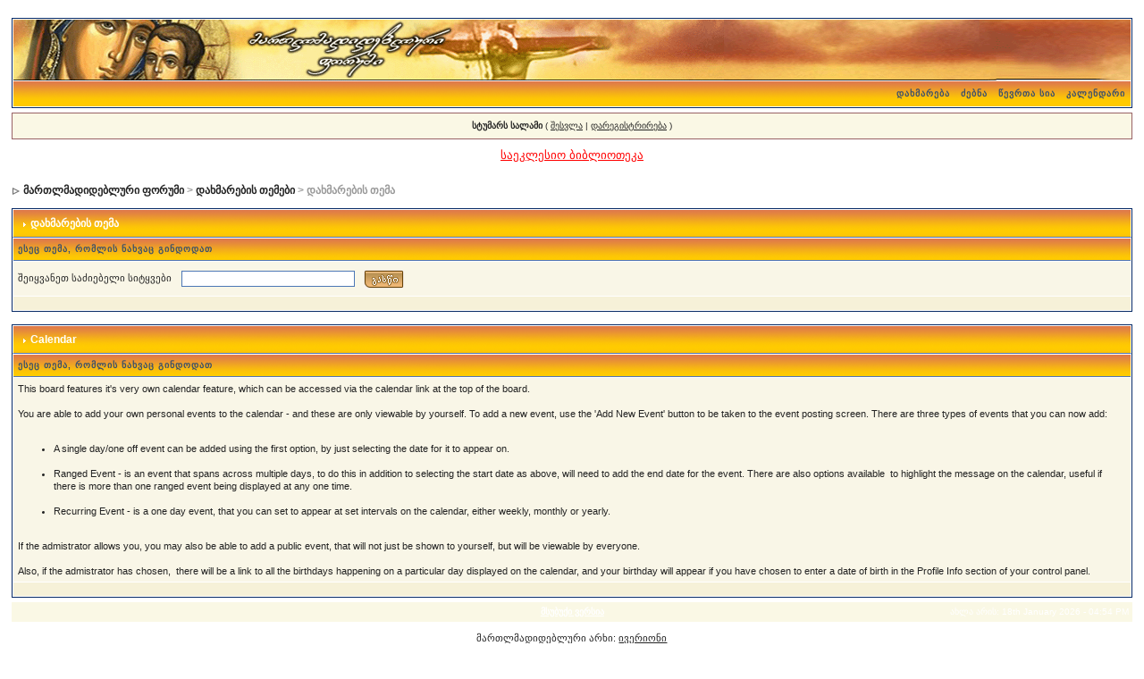

--- FILE ---
content_type: text/html
request_url: http://links.boom.ge/count.php?topid=596&ref=&res=1280x720
body_size: 495
content:
�PNG

   IHDR   X      T��   KPLTE   �N M�R�����������������������������������������������������������   ���  6IDATH����n�0D���i����_��Y;��Tjb|�fK�D���݄�b��H�>E:#���Jq1�AEz3]J�E���)�P��Po��5pc�q�2�4�p�]
e)��I�QOq�>87�r�4b��V�s]�͟i�:�-���	6�&�_��P�5�������!^�ᖋZ�}��b�}���R��J	�s�"M|6\|��O��O���p1����z ��B<ד��<������&�S�~����P��!cb���4S�C<fL<� ��6*s�x�1��E4�z���n�-�m����	��k� e�����V�    IEND�B`� 

